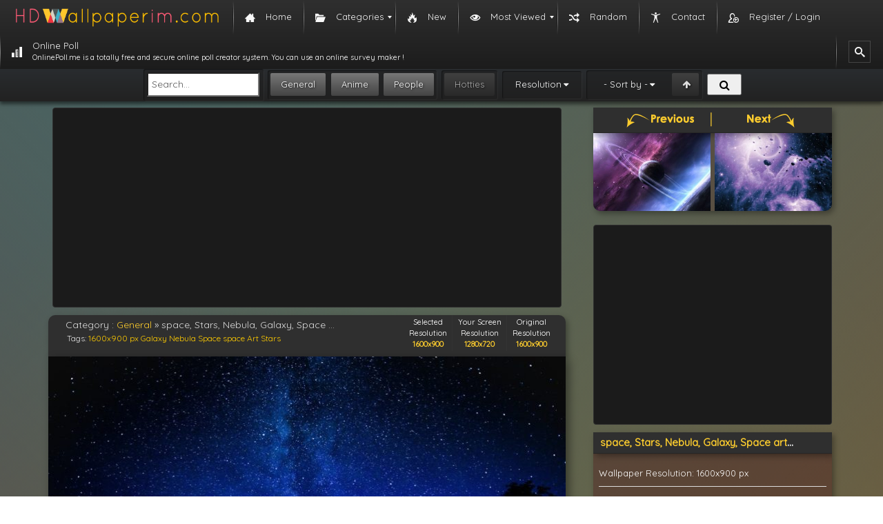

--- FILE ---
content_type: text/html; charset=UTF-8
request_url: https://hdwallpaperim.com/space-stars-nebula-galaxy-space-art-4/
body_size: 11126
content:
<!DOCTYPE html><html lang="en-US"><head itemscope itemtype="https://schema.org/WebPage"><link rel="stylesheet" href="//fonts.googleapis.com/css?family=Quicksand" /><script async src="//pagead2.googlesyndication.com/pagead/js/adsbygoogle.js"></script><script src="https://hdwallpaperim.com/wp-content/cache/min/1/a4946d8eb490e090cd59523cad9c8e52.js" data-minify="1"></script> <meta charset="UTF-8"><meta name="viewport" content="width=device-width, initial-scale=1"><meta name="content-language" content="en-US" /><meta name="language" content="en-US" /><title itemprop="name">space, Stars, Nebula, Galaxy, Space art HD Wallpapers / Desktop and Mobile Images &amp; Photos</title><link rel="pingback" href="/xmlrpc.php"><link rel="shortcut icon" href="/wp-content/themes/hdwallpaperim/images/favicon.ico" type="image/x-icon"/><link href="/wp-content/themes/hdwallpaperim/css/bootstrap.min.css" type="text/css" rel="stylesheet" /><link href="/wp-content/themes/hdwallpaperim/style.css" type="text/css" rel="stylesheet" /><link rel="stylesheet" href="/wp-content/themes/hdwallpaperim/fonts/font-awesome-4.6.3/css/font-awesome.min.css"><meta name="description" content="Download 453269-space, Stars, Nebula, Galaxy, Space_art hd wallpapers. You can download 453269-space, Stars, Nebula, Galaxy, Space_art image high resolution (hd) photo completely"/><link rel="canonical" href="https://hdwallpaperim.com/space-stars-nebula-galaxy-space-art-4/" /><meta property="og:locale" content="en_US" /><meta property="og:type" content="article" /><meta property="og:title" content="space, Stars, Nebula, Galaxy, Space art HD Wallpapers / Desktop and Mobile Images &amp; Photos" /><meta property="og:description" content="Download 453269-space, Stars, Nebula, Galaxy, Space_art hd wallpapers. You can download 453269-space, Stars, Nebula, Galaxy, Space_art image high resolution (hd) photo completely" /><meta property="og:url" content="https://hdwallpaperim.com/space-stars-nebula-galaxy-space-art-4/" /><meta property="og:site_name" content="HD Wallpapers - HdWallpaperim.com" /><meta property="article:tag" content="1600x900 px" /><meta property="article:tag" content="Galaxy" /><meta property="article:tag" content="Nebula" /><meta property="article:tag" content="Space" /><meta property="article:tag" content="space Art" /><meta property="article:tag" content="Stars" /><meta property="article:section" content="General" /><meta property="article:published_time" content="2026-01-15T23:17:02+00:00" /><meta property="og:image" content="https://hdwallpaperim.com/wp-content/uploads/2017/08/22/453269-space-stars-nebula-galaxy-space_art.jpg" /><meta property="og:image:secure_url" content="https://hdwallpaperim.com/wp-content/uploads/2017/08/22/453269-space-stars-nebula-galaxy-space_art.jpg" /><meta property="og:image:width" content="1600" /><meta property="og:image:height" content="900" /><meta name="twitter:card" content="summary" /><meta name="twitter:description" content="Download 453269-space, Stars, Nebula, Galaxy, Space_art hd wallpapers. You can download 453269-space, Stars, Nebula, Galaxy, Space_art image high resolution (hd) photo completely" /><meta name="twitter:title" content="space, Stars, Nebula, Galaxy, Space art HD Wallpapers / Desktop and Mobile Images &amp; Photos" /><meta name="twitter:image" content="https://hdwallpaperim.com/wp-content/uploads/2017/08/22/453269-space-stars-nebula-galaxy-space_art.jpg" /> <script type='application/ld+json'>{"@context":"http:\/\/schema.org","@type":"WebSite","@id":"#website","url":"https:\/\/hdwallpaperim.com\/","name":"HD Wallpapers","potentialAction":{"@type":"SearchAction","target":"https:\/\/hdwallpaperim.com\/?s={search_term_string}","query-input":"required name=search_term_string"}}</script> <link rel='dns-prefetch' href='//s.w.org' /><link rel="alternate" type="application/rss+xml" title="HD Wallpapers - HdWallpaperim.com &raquo; space, Stars, Nebula, Galaxy, Space art Comments Feed" href="https://hdwallpaperim.com/space-stars-nebula-galaxy-space-art-4/feed/" /> <script type="text/javascript">window._wpemojiSettings = {"baseUrl":"https:\/\/s.w.org\/images\/core\/emoji\/11\/72x72\/","ext":".png","svgUrl":"https:\/\/s.w.org\/images\/core\/emoji\/11\/svg\/","svgExt":".svg","source":{"concatemoji":"https:\/\/hdwallpaperim.com\/wp-includes\/js\/wp-emoji-release.min.js?ver=4.9.26"}};
			!function(e,a,t){var n,r,o,i=a.createElement("canvas"),p=i.getContext&&i.getContext("2d");function s(e,t){var a=String.fromCharCode;p.clearRect(0,0,i.width,i.height),p.fillText(a.apply(this,e),0,0);e=i.toDataURL();return p.clearRect(0,0,i.width,i.height),p.fillText(a.apply(this,t),0,0),e===i.toDataURL()}function c(e){var t=a.createElement("script");t.src=e,t.defer=t.type="text/javascript",a.getElementsByTagName("head")[0].appendChild(t)}for(o=Array("flag","emoji"),t.supports={everything:!0,everythingExceptFlag:!0},r=0;r<o.length;r++)t.supports[o[r]]=function(e){if(!p||!p.fillText)return!1;switch(p.textBaseline="top",p.font="600 32px Arial",e){case"flag":return s([55356,56826,55356,56819],[55356,56826,8203,55356,56819])?!1:!s([55356,57332,56128,56423,56128,56418,56128,56421,56128,56430,56128,56423,56128,56447],[55356,57332,8203,56128,56423,8203,56128,56418,8203,56128,56421,8203,56128,56430,8203,56128,56423,8203,56128,56447]);case"emoji":return!s([55358,56760,9792,65039],[55358,56760,8203,9792,65039])}return!1}(o[r]),t.supports.everything=t.supports.everything&&t.supports[o[r]],"flag"!==o[r]&&(t.supports.everythingExceptFlag=t.supports.everythingExceptFlag&&t.supports[o[r]]);t.supports.everythingExceptFlag=t.supports.everythingExceptFlag&&!t.supports.flag,t.DOMReady=!1,t.readyCallback=function(){t.DOMReady=!0},t.supports.everything||(n=function(){t.readyCallback()},a.addEventListener?(a.addEventListener("DOMContentLoaded",n,!1),e.addEventListener("load",n,!1)):(e.attachEvent("onload",n),a.attachEvent("onreadystatechange",function(){"complete"===a.readyState&&t.readyCallback()})),(n=t.source||{}).concatemoji?c(n.concatemoji):n.wpemoji&&n.twemoji&&(c(n.twemoji),c(n.wpemoji)))}(window,document,window._wpemojiSettings);</script> <style type="text/css">img.wp-smiley,img.emoji{display:inline !important;border:none !important;box-shadow:none !important;height:1em !important;width:1em !important;margin:0
.07em !important;vertical-align:-0.1em !important;background:none !important;padding:0
!important}</style><link rel='stylesheet' id='contact-form-7-css'  href='https://hdwallpaperim.com/wp-content/cache/min/1/791661810cfaee30e86a96aaf4b5e6c3.css' type='text/css' media='all' / data-minify="1"><link rel='stylesheet' id='SearchAutocomplete-theme-css'  href='https://hdwallpaperim.com/wp-content/cache/busting/1/wp-content-plugins-search-autocomplete-css-ui-lightness-jquery-ui-1.9.2.custom.min-1.9.2.css' type='text/css' media='all' /><link rel='stylesheet' id='wordpress-popular-posts-css-css'  href='https://hdwallpaperim.com/wp-content/cache/min/1/dc048202503276d58886738949af258c.css' type='text/css' media='all' / data-minify="1"><link rel='stylesheet' id='mm_icomoon-css'  href='https://hdwallpaperim.com/wp-content/cache/min/1/35d41c6db98278a222215779bfd58c80.css' type='text/css' media='all' / data-minify="1"><link rel='stylesheet' id='mmm_mega_main_menu-css'  href='https://hdwallpaperim.com/wp-content/cache/min/1/d76da74fe7d9593429cdbb2a44cc85fd.css' type='text/css' media='all' / data-minify="1"> <script type='text/javascript'>/*  */
var wpp_params = {"sampling_active":"0","sampling_rate":"100","ajax_url":"https:\/\/hdwallpaperim.com\/wp-admin\/admin-ajax.php","action":"update_views_ajax","ID":"2823","token":"b87bbe031d"};
/*  */</script> <link rel='https://api.w.org/' href='https://hdwallpaperim.com/wp-json/' /><link rel="EditURI" type="application/rsd+xml" title="RSD" href="https://hdwallpaperim.com/xmlrpc.php?rsd" /><link rel="wlwmanifest" type="application/wlwmanifest+xml" href="https://hdwallpaperim.com/wp-includes/wlwmanifest.xml" /><meta name="generator" content="WordPress 4.9.26" /><link rel='shortlink' href='https://hdwallpaperim.com/?p=2823' /><link rel="alternate" type="application/json+oembed" href="https://hdwallpaperim.com/wp-json/oembed/1.0/embed?url=https%3A%2F%2Fhdwallpaperim.com%2Fspace-stars-nebula-galaxy-space-art-4%2F" /><link rel="alternate" type="text/xml+oembed" href="https://hdwallpaperim.com/wp-json/oembed/1.0/embed?url=https%3A%2F%2Fhdwallpaperim.com%2Fspace-stars-nebula-galaxy-space-art-4%2F&#038;format=xml" /> <script>(function(i,s,o,g,r,a,m){i['GoogleAnalyticsObject']=r;i[r]=i[r]||function(){
  (i[r].q=i[r].q||[]).push(arguments)},i[r].l=1*new Date();a=s.createElement(o),
  m=s.getElementsByTagName(o)[0];a.async=1;a.src=g;m.parentNode.insertBefore(a,m)
  })(window,document,'script','https://www.google-analytics.com/analytics.js','ga');

  ga('create', 'UA-105103256-1', 'auto');
  ga('send', 'pageview');</script> </head> <!--[if lt IE 9]> <script src="https://html5shiv.googlecode.com/svn/trunk/html5.js"></script> <script src="//cdnjs.cloudflare.com/ajax/libs/respond.js/1.3.0/respond.min.js"></script> <![endif]--><body class="post-template-default single single-post postid-2823 single-format-standard mmm mega_main_menu-2-1-5"><div id="mega_main_menu" class="mega_main_sidebar_menu primary_style-flat icons-left first-lvl-align-left first-lvl-separator-smooth direction-horizontal fullwidth-disable pushing_content-disable mobile_minimized-enable dropdowns_trigger-hover dropdowns_animation-none include-logo include-search no-woo_cart no-buddypress responsive-enable coercive_styles-disable indefinite_location_mode-disable language_direction-ltr version-2-1-5 mega_main mega_main_menu"><div class="menu_holder"><div class="mmm_fullwidth_container"></div><div class="menu_inner"> <span class="nav_logo"> <a class="logo_link" href="https://hdwallpaperim.com" title="HD Wallpapers - HdWallpaperim.com"> <img src="https://hdwallpaperim.com/wp-content/uploads/2017/08/20/hdwallpaperim_logo.png" alt="HD Wallpapers - HdWallpaperim.com" /> </a> <a class="mobile_toggle"> <span class="mobile_button"> Menu &nbsp; <span class="symbol_menu">&equiv;</span> <span class="symbol_cross">&#x2573;</span> </span> </a> </span><ul id="mega_main_menu_ul" class="mega_main_menu_ul"><li id="menu-item-4" class="menu-item menu-item-type-custom menu-item-object-custom menu-item-home menu-item-4 default_dropdown default_style drop_to_right submenu_default_width columns1"> <a href="https://hdwallpaperim.com/" class="item_link  with_icon" tabindex="1"> <i class="im-icon-home-3"></i> <span class="link_content"> <span class="link_text"> Home </span> </span> </a></li><li id="menu-item-29606" class="menu-item menu-item-type-custom menu-item-object-custom menu-item-has-children menu-item-29606 default_dropdown default_style drop_to_right submenu_default_width columns1"> <span class="item_link  with_icon" tabindex="2"> <i class="im-icon-folder-open"></i> <span class="link_content"> <span class="link_text"> Categories </span> </span> </span><ul class="mega_dropdown"><li id="menu-item-29598" class="menu-item menu-item-type-taxonomy menu-item-object-category current-post-ancestor current-menu-parent current-post-parent menu-item-29598 default_dropdown default_style drop_to_right submenu_default_width columns1"> <a href="https://hdwallpaperim.com/general/" class="item_link  with_icon" tabindex="3"> <i class="im-icon-tree-4"></i> <span class="link_content"> <span class="link_text"> General </span> </span> </a></li><li id="menu-item-29601" class="menu-item menu-item-type-taxonomy menu-item-object-category menu-item-29601 default_dropdown default_style drop_to_right submenu_default_width columns1"> <a href="https://hdwallpaperim.com/people/" class="item_link  with_icon" tabindex="4"> <i class="im-icon-users-2"></i> <span class="link_content"> <span class="link_text"> People </span> </span> </a></li><li id="menu-item-29600" class="menu-item menu-item-type-taxonomy menu-item-object-category menu-item-29600 default_dropdown default_style drop_to_right submenu_default_width columns1"> <a href="https://hdwallpaperim.com/anime/" class="item_link  with_icon" tabindex="5"> <i class="im-icon-evil-2"></i> <span class="link_content"> <span class="link_text"> Anime </span> </span> </a></li></ul></li><li id="menu-item-345" class="menu-item menu-item-type-post_type menu-item-object-page menu-item-345 default_dropdown default_style drop_to_right submenu_default_width columns1"> <a href="https://hdwallpaperim.com/new-wallpapers/" class="item_link  with_icon" tabindex="6"> <i class="im-icon-fire"></i> <span class="link_content"> <span class="link_text"> New </span> </span> </a></li><li id="menu-item-358" class="menu-item menu-item-type-post_type menu-item-object-page menu-item-has-children menu-item-358 default_dropdown default_style drop_to_right submenu_default_width columns1"> <a href="https://hdwallpaperim.com/most-viewed-wallpapers/" class="item_link  with_icon" tabindex="7"> <i class="im-icon-eye"></i> <span class="link_content"> <span class="link_text"> Most Viewed </span> </span> </a><ul class="mega_dropdown"><li id="menu-item-361" class="menu-item menu-item-type-post_type menu-item-object-page menu-item-361 default_dropdown default_style drop_to_right submenu_default_width columns1"> <a href="https://hdwallpaperim.com/daily-viewed-wallpapers/" class="item_link  with_icon" tabindex="8"> <i class="im-icon-clock"></i> <span class="link_content"> <span class="link_text"> Daily </span> </span> </a></li><li id="menu-item-360" class="menu-item menu-item-type-post_type menu-item-object-page menu-item-360 default_dropdown default_style drop_to_right submenu_default_width columns1"> <a href="https://hdwallpaperim.com/weekly-viewed-wallpapers/" class="item_link  with_icon" tabindex="9"> <i class="im-icon-calendar"></i> <span class="link_content"> <span class="link_text"> Weekly </span> </span> </a></li><li id="menu-item-359" class="menu-item menu-item-type-post_type menu-item-object-page menu-item-359 default_dropdown default_style drop_to_right submenu_default_width columns1"> <a href="https://hdwallpaperim.com/monthly-most-viewed-wallpapers/" class="item_link  with_icon" tabindex="10"> <i class="im-icon-calendar-5"></i> <span class="link_content"> <span class="link_text"> Monthly </span> </span> </a></li><li id="menu-item-362" class="menu-item menu-item-type-post_type menu-item-object-page menu-item-362 default_dropdown default_style drop_to_right submenu_default_width columns1"> <a href="https://hdwallpaperim.com/most-viewed-wallpapers/" class="item_link  with_icon" tabindex="11"> <i class="im-icon-trophy-star"></i> <span class="link_content"> <span class="link_text"> All Time </span> </span> </a></li></ul></li><li id="menu-item-343" class="menu-item menu-item-type-post_type menu-item-object-page menu-item-343 default_dropdown default_style drop_to_right submenu_default_width columns1"> <a href="https://hdwallpaperim.com/random-wallpapers/" class="item_link  with_icon" tabindex="12"> <i class="im-icon-shuffle"></i> <span class="link_content"> <span class="link_text"> Random </span> </span> </a></li><li id="menu-item-344" class="menu-item menu-item-type-post_type menu-item-object-page menu-item-344 default_dropdown default_style drop_to_right submenu_default_width columns1"> <a href="https://hdwallpaperim.com/contact-us/" class="item_link  with_icon" tabindex="13"> <i class="im-icon-accessibility"></i> <span class="link_content"> <span class="link_text"> Contact </span> </span> </a></li><li id="menu-item-29737" class="menu-item menu-item-type-post_type menu-item-object-page menu-item-29737 default_dropdown default_style drop_to_right submenu_default_width columns1"> <a href="https://hdwallpaperim.com/register-login/" class="item_link  with_icon" tabindex="14"> <i class="im-icon-user-plus-3"></i> <span class="link_content"> <span class="link_text"> Register / Login </span> </span> </a></li><li id="menu-item-510147" class="menu-item menu-item-type-custom menu-item-object-custom menu-item-510147 default_dropdown default_style drop_to_right submenu_default_width columns1"> <a href="https://onlinepoll.me" class="item_link  with_icon" tabindex="15"> <i class="im-icon-bars-3"></i> <span class="link_content"> <span class="link_text"> Online Poll <span class="link_descr">OnlinePoll.me is a totally free and secure online poll creator system. You can use an online survey maker ! </span> </span> </span> </a></li><li class="nav_search_box"><form method="get" id="mega_main_menu_searchform" action="https://hdwallpaperim.com/"> <i class="im-icon-search-3 icosearch"></i> <input type="submit" class="submit" name="submit" id="searchsubmit" value="Search" /> <input type="text" class="field" name="s" id="s" /></form></li></ul></div></div></div><div id="searchbar" ><form id="search" accept-charset="UTF-8" action="https://hdwallpaperim.com/results/" method="GET"><fieldset class="oneline framed"><div> <input type="search" placeholder="Search..." value="" name="ss" id="search-text" class="headsearchinput"></div></fieldset><fieldset class="framed" id="search-category-checks"> <input type="checkbox" value="general" name="general" checked="checked"  id="search-general"> <label for="search-general">General</label> <input type="checkbox"  checked="checked" value="anime" name="anime" id="search-anime"> <label for="search-anime">Anime</label> <input type="checkbox" value="people" name="people"  checked="checked" id="search-people"> <label for="search-people">People</label></fieldset><fieldset class="framed" id="search-purity-checks"> <input type="checkbox" value="sketchy"  name="sketchy" id="search-sketchy"> <label for="search-sketchy" class="purity sketchy">Hotties</label></fieldset><fieldset class="framed" id="search-resolutions"><a class="jsAnchor dropdown-toggle collapsed">Resolution</a><div class="dropdown collapsed"><div> <input type="checkbox" value="1024x768-px" name="resolution[]" class="resolution" id="res-1024x768"> <label for="res-1024x768">1024x768</label> <input type="checkbox" value="1280x800-px" name="resolution[]" class="resolution" id="res-1280x800"> <label for="res-1280x800">1280x800</label> <input type="checkbox" value="1366x768-px" name="resolution[]" class="resolution" id="res-1366x768"> <label for="res-1366x768">1366x768</label> <input type="checkbox" value="1280x960-px" name="resolution[]" class="resolution" id="res-1280x960"> <label for="res-1280x960">1280x960</label> <input type="checkbox" value="1440x900-px" name="resolution[]" class="resolution" id="res-1440x900"> <label for="res-1440x900">1440x900</label> <input type="checkbox" value="1600x900-px" name="resolution[]" class="resolution" id="res-1600x900"> <label for="res-1600x900">1600x900</label> <input type="checkbox" value="1280x1024-px" name="resolution[]" class="resolution" id="res-1280x1024"> <label for="res-1280x1024">1280x1024</label> <input type="checkbox" value="1600x1200-px" name="resolution[]" class="resolution" id="res-1600x1200"> <label for="res-1600x1200">1600x1200</label> <input type="checkbox" value="1680x1050-px" name="resolution[]" class="resolution" id="res-1680x1050"> <label for="res-1680x1050">1680x1050</label> <input type="checkbox" value="1920x1080-px" name="resolution[]" class="resolution" id="res-1920x1080"> <label for="res-1920x1080">1920x1080<small>Full HD</small> </label> <input type="checkbox" value="1920x1200-px" name="resolution[]" class="resolution" id="res-1920x1200"> <label for="res-1920x1200">1920x1200</label> <input type="checkbox" value="2560x1440-px" name="resolution[]" class="resolution" id="res-2560x1440"> <label for="res-2560x1440">2560x1440</label> <input type="checkbox" value="2560x1600-px" name="resolution[]" class="resolution" id="res-2560x1600"> <label for="res-2560x1600">2560x1600</label> <input type="checkbox" value="3840x1080-px" name="resolution[]" class="resolution" id="res-3840x1080"> <label for="res-3840x1080">3840x1080</label> <input type="checkbox" value="5760x1080-px" name="resolution[]" class="resolution" id="res-5760x1080"> <label for="res-5760x1080">5760x1080</label> <input type="checkbox" value="3840x2160-px" name="resolution[]" class="resolution" id="res-3840x2160"> <label for="res-3840x2160">3840x2160<small>4k UHD-1</small> </label> <input type="checkbox" value="5120x2880-px" name="resolution[]" class="resolution" id="res-5120x2880"> <label for="res-5120x2880">5120x2880<small>5k UHD+</small> </label></div></div></fieldset><fieldset class="framed" id="search-sorting"> <input type="checkbox" value="desc" name="order"  id="search-order"> <label for="search-order" original-title="Ascending/Descending"></label> <a class="jsAnchor dropdown-toggle collapsed" id="fav_text" original-title="Sorting">- Sort by -</a><div class="dropdown collapsed"><div> <input type="radio" value="date_added" name="sorting"  id="search-sorting-date"> <label class="sorting-label" for="search-sorting-date">Date Added</label> <input type="radio" value="views" name="sorting"  id="search-sorting-views"> <label class="sorting-label" for="search-sorting-views">Views</label> <input type="radio" value="rating" name="sorting"  id="search-sorting-relevance"> <label class="sorting-label" for="search-sorting-relevance">Rating</label> <input type="radio" value="random" name="sorting"  id="search-sorting-random"> <label class="sorting-label" for="search-sorting-random">Random</label></div></div></fieldset> <button id="search-submit" class="buttonsearchhead"><i class="fa fa-search fa-fw"></i> </button></form></div> <script src="https://apis.google.com/js/platform.js" async defer>{
        lang: 'tr'
    }</script> <script type="text/javascript">function hideshow(which) {
		
		
		var resize = "resize";
		var customize = "customize";
		var share = "share";
		var info = "info";
		var ids = [resize,customize,share,info];
		
		if (ids.indexOf(which) > -1)
		{
			
		    for (var i in ids)
		    {
				if (ids[i] == which){
					document.getElementById(ids[i]).style.display = "block";
					
				}
				else{
					document.getElementById(ids[i]).style.display = "none";
				}
		    }	
		}
		
		
		/*
        if (!document.getElementById)
            return
        if (which.style.display == "block")
            which.style.display = "none"
        else
            which.style.display = "block"
		*/
    }
    var set = {
        url : {site : 'https://hdwallpaperim.com/'
        }
    };
    
    var page_wall_data = {
            id		: "2822",
            imgm	: 'https://hdwallpaperim.com/wp-content/uploads/2017/08/22/453269-space-stars-nebula-galaxy-space_art.jpg',
            width 	: "1600",
            height 	: "900",
            name	: 'space',
			path_url: 'https://hdwallpaperim.com/wp-content/uploads/2017/08/22/453269-space-stars-nebula-galaxy-space_art.jpg'
    };
    
	var r = 1600;
	var l = 900;
    /*	
    screen = {
		width 	: "1600",
        height 	: "900"
	}*/</script> <div class="container" ><div class="row" ><div class="col-lg-8 nopadding"><div class="c_wrapper"><div class="banner_responsive_wrapper rbanner_wall1"><ins class="adsbygoogle"
style="display:block"
data-ad-client="ca-pub-7804114244475519"
data-ad-slot="7481875262"
data-ad-format="auto"></ins> <script>(adsbygoogle = window.adsbygoogle || []).push({});</script> </div></div><div id="wall_header"><div class="col-md-8"><div id="wall_hleft"><div id="wall_title"> Category : <span id="breadcrumbs"><span xmlns:v="http://rdf.data-vocabulary.org/#"><span typeof="v:Breadcrumb"><a href="https://hdwallpaperim.com/general/" rel="v:url" property="v:title">General</a> » <span class="breadcrumb_last">space, Stars, Nebula, Galaxy, Space art</span></span></span></span></div><div id="wall_desc"> Tags: <a href="https://hdwallpaperim.com/wallpapers/1600x900-px/" title="1600x900 px Wallpapers">1600x900 px</a> <a href="https://hdwallpaperim.com/wallpapers/galaxy/" title="Galaxy Wallpapers">Galaxy</a> <a href="https://hdwallpaperim.com/wallpapers/nebula/" title="Nebula Wallpapers">Nebula</a> <a href="https://hdwallpaperim.com/wallpapers/space/" title="Space Wallpapers">Space</a> <a href="https://hdwallpaperim.com/wallpapers/space-art/" title="space Art Wallpapers">space Art</a> <a href="https://hdwallpaperim.com/wallpapers/stars/" title="Stars Wallpapers">Stars</a></div></div></div><div class="col-md-4 text-center" style="font-size: 11px;color: white;"><div id="wallpaper_size_boxes"><table><tbody><tr><td class="value">Selected Resolution<div id="wallpaper_size_boxes_selected"></div></td><td class="value">Your Screen Resolution<div id="wallpaper_size_boxes_screen"></div></td><td class="value">Original Resolution<div id="wallpaper_size_boxes_original">1600x900</div></td></tr></tbody></table></div></div></div><div id="wall_wrp"><div id="main5_wrap"><div id="main5"><div id="wallpaper_content"><div id="wallpaper_wrap"><div id="wallpreview"><div id="wall_prev" onclick="location.href = 'https://hdwallpaperim.com/space-stars-nebula-galaxy-space-art-3/';"> <a href="https://hdwallpaperim.com/space-stars-nebula-galaxy-space-art-3/" rel="prev"><div class="icon"></div></a></div><div id="wall_next" onclick="location.href = 'https://hdwallpaperim.com/space-stars-nebula-galaxy-space-art-5/';"> <a href="https://hdwallpaperim.com/space-stars-nebula-galaxy-space-art-5/" rel="next"><div class="icon"></div></a></div><div id="canvas1_wrap_wrap"><div id="canvas1_wrap"> <img id="canvas1_midi_img" src="https://hdwallpaperim.com/wp-content/uploads/2017/08/22/453269-space-stars-nebula-galaxy-space_art-748x421.jpg" width="1600" height="900" title="space, Stars, Nebula, Galaxy, Space art hd wallpaper" alt="space, Stars, Nebula, Galaxy, Space art HD Wallpaper Desktop Background"/> <canvas id="canvas1"></canvas><div class="parts center"><div id="canvas1_center_size_box"></div></div><div class="parts left"></div><div class="parts right"></div><div class="parts top"><div class="text1"></div></div><div class="parts bottom"><div class="text1"></div></div></div></div></div><div style="clear:both;"></div></div></div></div></div></div><div id="wall_bottom"><div id="wall_bright"></div><div id="wall_bleft"> <br> <a id="download1" class="btn btn-default" title="Download space, Stars, Nebula, Galaxy, Space art Wallpaper" rel="nofollow"> <span class="im-icon-download-2"></span> Download</a> <img id="download1_loader" src="https://hdwallpaperim.com//it.gif" alt="loading"/> <a class="btn btn-default prvbtn im-icon-eye-2" href="/preview/?wallpaper=space-stars-nebula-galaxy-space-art-4" target="_blank" style="color: black;"> Preview</a> <a class="btn btn-default rszbtn im-icon-fullscreen" href="javascript:hideshow('resize')" title="Resize" style="color: black;"> Resize</a> <a class="btn btn-default csmzbtn im-icon-paint-format" href="javascript:hideshow('customize')" title="Customize" style="color: black;"> Customize</a> <a class="btn btn-default shrbtn im-icon-share-2" href="javascript:hideshow('share')" title="Share" style="color: black;"> Share</a> <a class="btn btn-default infbtn im-icon-info" href="javascript:hideshow('info')" title="Share" style="color: black;"> Info</a></div></div><div id="share" style="display: none;"><div class="c_wrapper"><div class="wrp_dark"><div class="header"><div class="title text-center">Share Wallpaper</div></div></div></div></div><div id="customize" style="display: none;"><div class="c_wrapper"><div class="wrp_dark"><div class="header"><div class="title" style="color: #fccc2e;">Customize Wallpaper :)</div></div><div id="generate_wrap"><div id="color_sliders"><div class="line" id="color_slider_line_r"><table><tr><td class="title"><div class="color" title="red"></div></td><td><input class="slider" type="range" value="0" min="-200" max="100" step="1"/></td><td class="value">0</td></tr></table></div><div class="line" id="color_slider_line_g"><table><tr><td class="title"><div class="color" title="green"></div></td><td><input class="slider" type="range" value="0" min="-200" max="100" step="1"/></td><td class="value">0</td></tr></table></div><div class="line" id="color_slider_line_b"><table><tr><td class="title"><div class="color" title="blue"></div></td><td><input class="slider" type="range" value="0" min="-200" max="100" step="1"/></td><td class="value">0</td></tr></table></div><div class="line" id="color_slider_line_bright"><table><tr><td class="title"> <img class="icon" src="/static/img/wallpaper/brightness.png" alt="brightness" title="brightness"/></td><td><input class="slider" type="range" value="0" min="-150" max="150" step="1"/></td><td class="value">0</td></tr></table></div><div class="line" id="color_slider_line_contrast"><table><tr><td class="title"> <img class="icon" src="/static/img/wallpaper/contrast.png" alt="contrast" title="contrast"/></td><td><input class="slider" type="range" value="0" min="-100" max="100" step="1"/></td><td class="value">0</td></tr></table></div></div><div id="generate_buttons1"><div id="can1_flip_h" class="button24"> <img src="/static/img/wallpaper/flip_horizontal.png" alt="horizontal flip" title="horizontal flip"/></div><div id="can1_flip_v" class="button24"> <img src="/static/img/wallpaper/flip_vertical.png" alt="vertical flip" title="vertical flip"/></div><div id="can1_bw" class="button24"> <img src="/static/img/wallpaper/black_white.png" alt="black &amp; white" title="black &amp; white"/></div><div id="can1_negate" class="button24"> <img src="/static/img/wallpaper/negate.png" alt="negative color" title="negative"/></div><div id="can1_color_reset" class="button24"> <img src="/static/img/wallpaper/reset.png" alt="reset wallpaper" title="reset"/></div></div></div></div></div></div><div id="resize" style="display: none;"><div class="c_wrapper"><div class="wrp_dark"><div class="header"><div class="title text-center">Download Wallpaper / Select Resolution</div></div><div id="sizeswrap1"><table class="table1"><tr><td class="explain"> 4:3<br/><img src="https://hdwallpaperim.com//static/img/wallpaper/screen_icon/4x3.png" alt="4x3 resolution wallpaper"/></td><td class="list" id="sizegroup_4x3"></td></tr><tr><td class="explain"> Standart 5:4<br/><img src="https://hdwallpaperim.com//static/img/wallpaper/screen_icon/5x4.png" alt="5x4 resolution wallpaper"/></td><td class="list" id="sizegroup_5x4"></td></tr><tr><td class="explain"> Wide 8:5<br/><img src="https://hdwallpaperim.com//static/img/wallpaper/screen_icon/8x5.png" alt="8x5 resolution wallpaper"/></td><td class="list" id="sizegroup_8x5"></td></tr><tr><td class="explain"> Wide 5:3<br/><img src="https://hdwallpaperim.com//static/img/wallpaper/screen_icon/5x3.png" alt="5x3 resolution wallpaper"/></td><td class="list" id="sizegroup_5x3"></td></tr><tr><td class="explain"> 16:9<br/><img src="https://hdwallpaperim.com//static/img/wallpaper/screen_icon/16x9.png" alt="16x9 resolution wallpaper"/></td><td class="list" id="sizegroup_16x9"></td></tr><tr><td class="explain"> 3:2<br/><img src="https://hdwallpaperim.com//static/img/wallpaper/screen_icon/3x2.png" alt="3x2 resolution wallpaper"/></td><td class="list" id="sizegroup_3x2"></td></tr><tr><td class="explain"> 3:4<br/><img src="https://hdwallpaperim.com//static/img/wallpaper/screen_icon/3x4.png" alt="3x4 resolution wallpaper"/></td><td class="list" id="sizegroup_3x4"></td></tr><tr><td class="explain"> 4:5<br/><img src="https://hdwallpaperim.com//static/img/wallpaper/screen_icon/4x5.png" alt="4x5 resolution wallpaper"/></td><td class="list" id="sizegroup_4x5"></td></tr><tr><td class="explain"> 3:5<br/><img src="https://hdwallpaperim.com//static/img/wallpaper/screen_icon/3x5.png" alt="3x5 resolution wallpaper"/></td><td class="list" id="sizegroup_3x5"></td></tr><tr><td class="explain"> 2:3<br/><img src="https://hdwallpaperim.com//static/img/wallpaper/screen_icon/2x3.png" alt="3x5 resolution wallpaper"/></td><td class="list" id="sizegroup_2x3"></td></tr><tr><td class="explain"> 1:1<br/><img src="https://hdwallpaperim.com//static/img/wallpaper/screen_icon/1x1.png" alt="1x1 resolution wallpaper"/></td><td class="list" id="sizegroup_1x1"></td></tr><tr><td class="explain"> 4:3 (2screen(8:3))<br/><img src="https://hdwallpaperim.com//static/img/wallpaper/screen_icon/8x3.png" alt="8x3 resolution wallpaper"/></td><td class="list" id="sizegroup_8x3"></td></tr><tr><td class="explain"> 5:4 (2screen(5:2))<br/><img src="https://hdwallpaperim.com//static/img/wallpaper/screen_icon/5x2.png" alt="5x2 resolution wallpaper"/></td><td class="list" id="sizegroup_5x2"></td></tr><tr><td class="explain"> 16:10 (2screen(16:5))<br/><img src="https://hdwallpaperim.com//static/img/wallpaper/screen_icon/16x5.png" alt="16x5 resolution wallpaper"/></td><td class="list" id="sizegroup_16x5"></td></tr><tr><td class="explain"> 5:3 (2screen(10:3))<br/><img src="https://hdwallpaperim.com//static/img/wallpaper/screen_icon/10x3.png" alt="10x3 resolution wallpaper"/></td><td class="list" id="sizegroup_10x3"></td></tr><tr><td class="explain"> 16:9 (2screen(32:9))<br/><img src="https://hdwallpaperim.com//static/img/wallpaper/screen_icon/32x9.png" alt="32x9 resolution wallpaper"/></td><td class="list" id="sizegroup_32x9"></td></tr></table></div></div></div></div><div id="info" style="display: none;"><div class="wrp_dark aciklama" style="margin-bottom: 10px;min-height: 112px;"><div class="well"><div style="text-align: left;"><p><b><a href="https://hdwallpaperim.com/space-stars-nebula-galaxy-space-art-4/" title="space, Stars, Nebula, Galaxy, Space art HD Wallpaper">space, Stars, Nebula, Galaxy, Space art HD Wallpaper</a></b> is in posted <a href="https://hdwallpaperim.com/general/" rel="category tag">General</a> category and the its resolution is 1600x900 px., This wallpaper This wallpaper has been visited 15 times to this day and uploaded this wallpaper on our website at <span class="posted-on">Posted on <time class="entry-date published" datetime="2026-01-15T23:17:02+00:00">January 15, 2026</time></span>. <br><br>You can download this image easily and for free. Also, you can make changes to your wallpapers, edit for your custom needs and resize them. You can download your wallpaper by clicking on the download button under the background image.</p><p></p><p>Download 453269-space, Stars, Nebula, Galaxy, Space_art hd wallpapers. You can download 453269-space, Stars, Nebula, Galaxy, Space_art image high resolution (hd) photo completely free.</p></div></div></div></div><div class="c_wrapper mobiledisable" style="margin-top: 10px;"><div class="banner_responsive_wrapper rbanner_wall2"><ins class="adsbygoogle"
style="display:block"
data-ad-client="ca-pub-7804114244475519"
data-ad-slot="7481875262"
data-ad-format="auto"></ins> <script>(adsbygoogle = window.adsbygoogle || []).push({});</script> </div></div></div><div class="col-lg-4 nopadding text-center"><div id="wall_rwrp"><div class="wrp_dark"><div class="header"><div id="nextprev"></div></div><div><div class="prevthmb"><a href="https://hdwallpaperim.com/space-stars-nebula-galaxy-space-art-3/" rel="prev"><img src="https://hdwallpaperim.com/wp-content/uploads/2017/08/22/453268-space-stars-nebula-galaxy-space_art-300x200.jpg" class="yannext" height="113" width="170" title="space, Stars, Nebula, Galaxy, Space art" alt="space, Stars, Nebula, Galaxy, Space art""></a></div><div class="nextthmb"> <a href="https://hdwallpaperim.com/space-stars-nebula-galaxy-space-art-5/" rel="next"><img src="https://hdwallpaperim.com/wp-content/uploads/2017/08/22/453271-space-stars-nebula-galaxy-space_art-300x200.jpg" class="yannext" height="113" width="170" title="space, Stars, Nebula, Galaxy, Space art" alt="space, Stars, Nebula, Galaxy, Space art""></a></div></div></div><div class="c_wrapper"><div class="banner_responsive_wrapper rbanner_wall1"><ins class="adsbygoogle"
style="display:inline-block;width:336px;height:280px"
data-ad-client="ca-pub-7804114244475519"
data-ad-slot="1574942461"></ins> <script>(adsbygoogle = window.adsbygoogle || []).push({});</script> </div></div><div class="wrp_dark"><div class="header"><div class="title" style="max-width: 300px"><a href="" title="space, Stars, Nebula, Galaxy, Space art HD Wallpapers Free Desktop Background Image" target="_blank">space, Stars, Nebula, Galaxy, Space art Wallpaper HD</a></div></div><div class="well" style="padding: 19px 8px 0px 8px;"><ul><li class="solid">Wallpaper Resolution:
1600x900 px</li><li class="solid"> Views :
15</li><li class="solid">Category : <a href="https://hdwallpaperim.com/general/" rel="category tag">General</a></li><li class="solid">Posted on: <a href="https://hdwallpaperim.com/2026/01/15/" target="blank_" rel="bookmark">January 15, 2026</a></li><li class="solid">Tags : <a href="https://hdwallpaperim.com/wallpapers/1600x900-px/" title="1600x900 px Wallpapers">1600x900 px</a> <a href="https://hdwallpaperim.com/wallpapers/galaxy/" title="Galaxy Wallpapers">Galaxy</a> <a href="https://hdwallpaperim.com/wallpapers/nebula/" title="Nebula Wallpapers">Nebula</a> <a href="https://hdwallpaperim.com/wallpapers/space/" title="Space Wallpapers">Space</a> <a href="https://hdwallpaperim.com/wallpapers/space-art/" title="space Art Wallpapers">space Art</a> <a href="https://hdwallpaperim.com/wallpapers/stars/" title="Stars Wallpapers">Stars</a></li><div class="arrow"></div></ul></div></div></div></div></div></div><div class="container-fluid"><div class="row"><div class="col-md-12 text-center" ><h1>Similar Wallpapers</h1><div class="single-top"></div><div class="thumb"><div class="wrap1"><div itemscope itemtype="http://schema.org/ImageGallery" class="wrap2"><a href="https://hdwallpaperim.com/space-nebula-9/" target="_blank" itemprop="url"><img src="https://hdwallpaperim.com/wp-content/uploads/2017/08/22/358477-space-nebula-300x200.jpg" onload="this.style.opacity = '1'" alt="space, Nebula" title="space, Nebula Wallpaper" itemprop="thumbnailUrl" width="300" height="200"> </a></div></div></div><div class="thumb"><div class="wrap1"><div itemscope itemtype="http://schema.org/ImageGallery" class="wrap2"><a href="https://hdwallpaperim.com/space-nebula-5/" target="_blank" itemprop="url"><img src="https://hdwallpaperim.com/wp-content/uploads/2017/08/22/334675-space-nebula-300x200.jpg" onload="this.style.opacity = '1'" alt="space, Nebula" title="space, Nebula Wallpaper" itemprop="thumbnailUrl" width="300" height="200"> </a></div></div></div><div class="thumb"><div class="wrap1"><div itemscope itemtype="http://schema.org/ImageGallery" class="wrap2"><a href="https://hdwallpaperim.com/flash-space-stars-galaxy-flares-space-art/" target="_blank" itemprop="url"><img src="https://hdwallpaperim.com/wp-content/uploads/2017/08/107903-Flash-space-stars-galaxy-flares-space_art-300x200.jpg" onload="this.style.opacity = '1'" alt="Flash, Space, Stars, Galaxy, Flares, Space Art" title="Flash, Space, Stars, Galaxy, Flares, Space Art Wallpaper" itemprop="thumbnailUrl" width="300" height="200"> </a></div></div></div><div class="thumb"><div class="wrap1"><div itemscope itemtype="http://schema.org/ImageGallery" class="wrap2"><a href="https://hdwallpaperim.com/stars-space-planet-galaxy-snow/" target="_blank" itemprop="url"><img src="https://hdwallpaperim.com/wp-content/uploads/2017/08/22/453858-stars-space-planet-galaxy-snow-300x200.jpg" onload="this.style.opacity = '1'" alt="stars, Space, Planet, Galaxy, Snow" title="stars, Space, Planet, Galaxy, Snow Wallpaper" itemprop="thumbnailUrl" width="300" height="200"> </a></div></div></div><div class="thumb"><div class="wrap1"><div itemscope itemtype="http://schema.org/ImageGallery" class="wrap2"><a href="https://hdwallpaperim.com/nebula-space-2/" target="_blank" itemprop="url"><img src="https://hdwallpaperim.com/wp-content/uploads/2017/08/22/178591-nebula-space-300x200.jpg" onload="this.style.opacity = '1'" alt="nebula, Space" title="nebula, Space Wallpaper" itemprop="thumbnailUrl" width="300" height="200"> </a></div></div></div><div class="thumb"><div class="wrap1"><div itemscope itemtype="http://schema.org/ImageGallery" class="wrap2"><a href="https://hdwallpaperim.com/galaxy-space-digital-art-space-art/" target="_blank" itemprop="url"><img src="https://hdwallpaperim.com/wp-content/uploads/2017/08/22/454493-galaxy-space-digital_art-space_art-300x200.jpg" onload="this.style.opacity = '1'" alt="galaxy, Space, Digital art, Space art" title="galaxy, Space, Digital art, Space art Wallpaper" itemprop="thumbnailUrl" width="300" height="200"> </a></div></div></div><div class="thumb"><div class="wrap1"><div itemscope itemtype="http://schema.org/ImageGallery" class="wrap2"><a href="https://hdwallpaperim.com/galaxy-universe-gods/" target="_blank" itemprop="url"><img src="https://hdwallpaperim.com/wp-content/uploads/2017/08/22/378512-galaxy-universe-gods-300x200.jpg" onload="this.style.opacity = '1'" alt="galaxy, Universe, Gods" title="galaxy, Universe, Gods Wallpaper" itemprop="thumbnailUrl" width="300" height="200"> </a></div></div></div><div class="thumb"><div class="wrap1"><div itemscope itemtype="http://schema.org/ImageGallery" class="wrap2"><a href="https://hdwallpaperim.com/space-galaxy-4/" target="_blank" itemprop="url"><img src="https://hdwallpaperim.com/wp-content/uploads/2017/08/22/351960-space-galaxy-300x200.jpg" onload="this.style.opacity = '1'" alt="space, Galaxy" title="space, Galaxy Wallpaper" itemprop="thumbnailUrl" width="300" height="200"> </a></div></div></div><div class="thumb"><div class="wrap1"><div itemscope itemtype="http://schema.org/ImageGallery" class="wrap2"><a href="https://hdwallpaperim.com/stars-space-galaxy-clouds-atmosphere-planet/" target="_blank" itemprop="url"><img src="https://hdwallpaperim.com/wp-content/uploads/2017/08/25/454227-stars-space-galaxy-clouds-atmosphere-planet-300x200.jpg" onload="this.style.opacity = '1'" alt="stars, Space, Galaxy, Clouds, Atmosphere, Planet" title="stars, Space, Galaxy, Clouds, Atmosphere, Planet Wallpaper" itemprop="thumbnailUrl" width="300" height="200"> </a></div></div></div><div class="thumb"><div class="wrap1"><div itemscope itemtype="http://schema.org/ImageGallery" class="wrap2"><a href="https://hdwallpaperim.com/space-triangle-galaxy-backgound-digital-art/" target="_blank" itemprop="url"><img src="https://hdwallpaperim.com/wp-content/uploads/2017/08/23/471290-space-triangle-galaxy-backgound-digital_art-300x200.jpg" onload="this.style.opacity = '1'" alt="space, Triangle, Galaxy, Backgound, Digital art" title="space, Triangle, Galaxy, Backgound, Digital art Wallpaper" itemprop="thumbnailUrl" width="300" height="200"> </a></div></div></div><div class="thumb"><div class="wrap1"><div itemscope itemtype="http://schema.org/ImageGallery" class="wrap2"><a href="https://hdwallpaperim.com/space-engine-space-universe-galaxy-stars-nebula/" target="_blank" itemprop="url"><img src="https://hdwallpaperim.com/wp-content/uploads/2017/08/22/379809-Space_Engine-space-universe-galaxy-stars-nebula-300x200.jpg" onload="this.style.opacity = '1'" alt="Space Engine, Space, Universe, Galaxy, Stars, Nebula" title="Space Engine, Space, Universe, Galaxy, Stars, Nebula Wallpaper" itemprop="thumbnailUrl" width="300" height="200"> </a></div></div></div><div class="thumb"><div class="wrap1"><div itemscope itemtype="http://schema.org/ImageGallery" class="wrap2"><a href="https://hdwallpaperim.com/space-triangle-galaxy-backgound-digital-art-2/" target="_blank" itemprop="url"><img src="https://hdwallpaperim.com/wp-content/uploads/2017/08/23/471470-space-triangle-galaxy-backgound-digital_art-300x200.jpg" onload="this.style.opacity = '1'" alt="space, Triangle, Galaxy, Backgound, Digital art" title="space, Triangle, Galaxy, Backgound, Digital art Wallpaper" itemprop="thumbnailUrl" width="300" height="200"> </a></div></div></div><div class="thumb"><div class="wrap1"><div itemscope itemtype="http://schema.org/ImageGallery" class="wrap2"><a href="https://hdwallpaperim.com/astronaut-space-galaxy-earth-clouds-mountains-photo-manipulation-science-fiction/" target="_blank" itemprop="url"><img src="https://hdwallpaperim.com/wp-content/uploads/2017/08/23/473553-astronaut-space-galaxy-Earth-clouds-mountains-photo_manipulation-science_fiction-300x200.jpg" onload="this.style.opacity = '1'" alt="astronaut, Space, Galaxy, Earth, Clouds, Mountains, Photo manipulation, Science fiction" title="astronaut, Space, Galaxy, Earth, Clouds, Mountains, Photo manipulation, Science fiction Wallpaper" itemprop="thumbnailUrl" width="300" height="200"> </a></div></div></div><div class="thumb"><div class="wrap1"><div itemscope itemtype="http://schema.org/ImageGallery" class="wrap2"><a href="https://hdwallpaperim.com/space-stars-nebula-space-art-space-clouds/" target="_blank" itemprop="url"><img src="https://hdwallpaperim.com/wp-content/uploads/2017/08/22/413920-space-stars-nebula-space_art-space_clouds-300x200.jpg" onload="this.style.opacity = '1'" alt="space, Stars, Nebula, Space art, Space clouds" title="space, Stars, Nebula, Space art, Space clouds Wallpaper" itemprop="thumbnailUrl" width="300" height="200"> </a></div></div></div><div class="thumb"><div class="wrap1"><div itemscope itemtype="http://schema.org/ImageGallery" class="wrap2"><a href="https://hdwallpaperim.com/space-space-art-stars-planet-nebula-galaxy-13/" target="_blank" itemprop="url"><img src="https://hdwallpaperim.com/wp-content/uploads/2017/08/22/453066-space-space_art-stars-planet-nebula-galaxy-300x200.jpg" onload="this.style.opacity = '1'" alt="space, Space art, Stars, Planet, Nebula, Galaxy" title="space, Space art, Stars, Planet, Nebula, Galaxy Wallpaper" itemprop="thumbnailUrl" width="300" height="200"> </a></div></div></div> <br /></div></div></div><footer id="footer"><div class="container"><div class="row"><div class="footer-ribon"> <span>we're awesome!</span></div><div class="col-md-12 text-center"><h2>Popular Tags</h2><ul><li><a href="https://hdwallpaperim.com/wallpapers/1440x900-px/" class="tag-cloud-link tag-link-111 tag-link-position-1" style="font-size: 11.031578947368pt;" aria-label="1440x900 px (329 items)">1440x900 px</a> <a href="https://hdwallpaperim.com/wallpapers/1600x900-px/" class="tag-cloud-link tag-link-145 tag-link-position-2" style="font-size: 11pt;" aria-label="1600x900 px (322 items)">1600x900 px</a> <a href="https://hdwallpaperim.com/wallpapers/actress/" class="tag-cloud-link tag-link-1138 tag-link-position-3" style="font-size: 11pt;" aria-label="Actress (321 items)">Actress</a> <a href="https://hdwallpaperim.com/wallpapers/anime/" class="tag-cloud-link tag-link-259 tag-link-position-4" style="font-size: 13.084210526316pt;" aria-label="Anime (1,484 items)">Anime</a> <a href="https://hdwallpaperim.com/wallpapers/anime-girls/" class="tag-cloud-link tag-link-262 tag-link-position-5" style="font-size: 12.926315789474pt;" aria-label="Anime girls (1,330 items)">Anime girls</a> <a href="https://hdwallpaperim.com/wallpapers/artwork/" class="tag-cloud-link tag-link-64 tag-link-position-6" style="font-size: 11.031578947368pt;" aria-label="Artwork (330 items)">Artwork</a> <a href="https://hdwallpaperim.com/wallpapers/blonde/" class="tag-cloud-link tag-link-1084 tag-link-position-7" style="font-size: 12.042105263158pt;" aria-label="blonde (685 items)">blonde</a> <a href="https://hdwallpaperim.com/wallpapers/blue-eyes/" class="tag-cloud-link tag-link-1147 tag-link-position-8" style="font-size: 11.410526315789pt;" aria-label="Blue eyes (433 items)">Blue eyes</a> <a href="https://hdwallpaperim.com/wallpapers/brunette/" class="tag-cloud-link tag-link-1116 tag-link-position-9" style="font-size: 12.484210526316pt;" aria-label="Brunette (965 items)">Brunette</a> <a href="https://hdwallpaperim.com/wallpapers/city/" class="tag-cloud-link tag-link-397 tag-link-position-10" style="font-size: 11.378947368421pt;" aria-label="City (429 items)">City</a> <a href="https://hdwallpaperim.com/wallpapers/cityscape/" class="tag-cloud-link tag-link-208 tag-link-position-11" style="font-size: 11.789473684211pt;" aria-label="Cityscape (573 items)">Cityscape</a> <a href="https://hdwallpaperim.com/wallpapers/digital-art/" class="tag-cloud-link tag-link-162 tag-link-position-12" style="font-size: 11.063157894737pt;" aria-label="Digital Art (341 items)">Digital Art</a> <a href="https://hdwallpaperim.com/wallpapers/face/" class="tag-cloud-link tag-link-858 tag-link-position-13" style="font-size: 11.631578947368pt;" aria-label="Face (515 items)">Face</a> <a href="https://hdwallpaperim.com/wallpapers/landscape/" class="tag-cloud-link tag-link-326 tag-link-position-14" style="font-size: 11.663157894737pt;" aria-label="Landscape (522 items)">Landscape</a> <a href="https://hdwallpaperim.com/wallpapers/long-hair/" class="tag-cloud-link tag-link-1121 tag-link-position-15" style="font-size: 12.010526315789pt;" aria-label="Long hair (675 items)">Long hair</a> <a href="https://hdwallpaperim.com/wallpapers/minimalism/" class="tag-cloud-link tag-link-230 tag-link-position-16" style="font-size: 12.452631578947pt;" aria-label="minimalism (934 items)">minimalism</a> <a href="https://hdwallpaperim.com/wallpapers/model/" class="tag-cloud-link tag-link-1123 tag-link-position-17" style="font-size: 12.642105263158pt;" aria-label="Model (1,077 items)">Model</a> <a href="https://hdwallpaperim.com/wallpapers/monochrome/" class="tag-cloud-link tag-link-521 tag-link-position-18" style="font-size: 11.031578947368pt;" aria-label="Monochrome (327 items)">Monochrome</a> <a href="https://hdwallpaperim.com/wallpapers/nature/" class="tag-cloud-link tag-link-281 tag-link-position-19" style="font-size: 12.263157894737pt;" aria-label="nature (819 items)">nature</a> <a href="https://hdwallpaperim.com/wallpapers/night/" class="tag-cloud-link tag-link-187 tag-link-position-20" style="font-size: 11.094736842105pt;" aria-label="Night (346 items)">Night</a> <a href="https://hdwallpaperim.com/wallpapers/redhead/" class="tag-cloud-link tag-link-825 tag-link-position-21" style="font-size: 11pt;" aria-label="Redhead (320 items)">Redhead</a> <a href="https://hdwallpaperim.com/wallpapers/simple-background/" class="tag-cloud-link tag-link-143 tag-link-position-22" style="font-size: 11.157894736842pt;" aria-label="simple Background (359 items)">simple Background</a> <a href="https://hdwallpaperim.com/wallpapers/snow/" class="tag-cloud-link tag-link-817 tag-link-position-23" style="font-size: 11.252631578947pt;" aria-label="Snow (391 items)">Snow</a> <a href="https://hdwallpaperim.com/wallpapers/space/" class="tag-cloud-link tag-link-42 tag-link-position-24" style="font-size: 12.8pt;" aria-label="Space (1,214 items)">Space</a> <a href="https://hdwallpaperim.com/wallpapers/stars/" class="tag-cloud-link tag-link-83 tag-link-position-25" style="font-size: 11.252631578947pt;" aria-label="Stars (387 items)">Stars</a> <a href="https://hdwallpaperim.com/wallpapers/trees/" class="tag-cloud-link tag-link-308 tag-link-position-26" style="font-size: 11.694736842105pt;" aria-label="Trees (535 items)">Trees</a> <a href="https://hdwallpaperim.com/wallpapers/video-games/" class="tag-cloud-link tag-link-260 tag-link-position-27" style="font-size: 11.568421052632pt;" aria-label="Video games (490 items)">Video games</a> <a href="https://hdwallpaperim.com/wallpapers/water/" class="tag-cloud-link tag-link-323 tag-link-position-28" style="font-size: 11.347368421053pt;" aria-label="Water (420 items)">Water</a> <a href="https://hdwallpaperim.com/wallpapers/women/" class="tag-cloud-link tag-link-256 tag-link-position-29" style="font-size: 14pt;" aria-label="women (2,880 items)">women</a> <a href="https://hdwallpaperim.com/wallpapers/women-outdoors/" class="tag-cloud-link tag-link-1124 tag-link-position-30" style="font-size: 11.378947368421pt;" aria-label="Women outdoors (425 items)">Women outdoors</a></li></ul></div></div></div><div class="single-top"></div><div id="footeralt"><div class="text_wrp"><div class="column"><div class="title">Social</div> <a  title="Facebook Page">Facebook page</a> <a  title="Twitter Profile">Twitter profile</a> <a  href="https://plus.google.com/" target="_blank" title="Google+ Page" >Google+ page</a></div><div class="column"><div class="title">Info</div> <a href="/about/" target="_blank" title="About">About</a> <a href="https://onlinepoll.me/" title="Online Poll">Online Poll</a> <a href="/contact-us" title="Contact us">Contact us</a> <a href="/" title="HD Wallpapers">HD Wallpapers</a></div><div class="column"><div class="title">Policies</div> <a href="/copyright-policy" title="Term Of Service">Copyright Policy</a> <a href="/terms-of-service" title="Privacy Policy">Terms of Service</a> <a href="/privacy-policy" title="Rules">Privacy Policy</a> <a href="/disclaimer" title="Privacy Policy">Disclaimer</a></div><div class="box_wrp"><div class="box_tablewrp"><div class="box_cellwrp"><div class="box"><b><a href="">hdwallpaperim.com</a></b> - 2016/2017 © - Beautify your desktop! Every wallpaper is copyrighted by its respective owner. Did you find a violation? Don't forget to <a href="/contact-us" title="Contact us">Contact</a>, we'll remove it as soon as possible.</div></div></div></div></div></div> </footer> <script type="text/javascript">jQuery('.dropdown-toggle').click(function(){

	if(jQuery(this).next().hasClass('collapsed')){

		jQuery(this).next().removeClass('collapsed');

		jQuery(this).next().addClass('expended');

	}else if(jQuery(this).next().hasClass('expended')){

		jQuery(this).next().removeClass('expended');

		jQuery(this).next().addClass('collapsed');

	}

});

jQuery('.sorting-label').click(function(){

	jQuery("#fav_text").text(jQuery(this).text());

	jQuery("#fav_text").next().addClass('collapsed');

});</script> <script type="text/javascript" src="https://hdwallpaperim.com/wp-content/themes/hdwallpaperim/js/view.js"></script> <script>var keyarr = [];


document.onkeydown = checkKey;
function checkKey(e) {
var el = document.activeElement.tagName;
if( el.toLowerCase() == 'body' ){	
e = e || window.event;

if(e.keyCode == 37){
window.location.href = 'https://hdwallpaperim.com/space-stars-nebula-galaxy-space-art-5/';
}
if(e.keyCode == 39){
window.location.href = 'https://hdwallpaperim.com/space-stars-nebula-galaxy-space-art-3/';
}
}
}</script> <link rel='stylesheet' id='scroll_to_top_button_style-css'  href='https://hdwallpaperim.com/wp-content/cache/min/1/68d181ffa663c37854de6d7293949ea0.css' type='text/css' media='all' / data-minify="1"> <script type='text/javascript'>/*  */
var wpcf7 = {"apiSettings":{"root":"https:\/\/hdwallpaperim.com\/wp-json\/contact-form-7\/v1","namespace":"contact-form-7\/v1"},"recaptcha":{"messages":{"empty":"Please verify that you are not a robot."}},"cached":"1"};
/*  */</script> <script type='text/javascript'>/*  */
var uiAutocompleteL10n = {"noResults":"No results found.","oneResult":"1 result found. Use up and down arrow keys to navigate.","manyResults":"%d results found. Use up and down arrow keys to navigate.","itemSelected":"Item selected."};
/*  */</script> <script type='text/javascript'>/*  */
var SearchAutocomplete = {"ajaxurl":"https:\/\/hdwallpaperim.com\/wp-admin\/admin-ajax.php","fieldName":"[name=\"ss\"], [name=\"s\"]","minLength":"2","delay":"250","autoFocus":"false"};
/*  */</script> <script type='text/javascript'>/*  */
var scrollTopParams = {"scheme":"dark","size":"large"};
/*  */</script> <script src="https://hdwallpaperim.com/wp-content/cache/min/1/f7719e7a6a3f37d4378659ef8cc6838e.js" data-minify="1"></script><script src="https://hdwallpaperim.com/wp-content/cache/min/1/052bdfb4d657f5283b24ca556fdf3a03.js" data-minify="1"></script><script src="https://hdwallpaperim.com/wp-content/cache/min/1/3d74d748b22da4b76b0871f23f8d687a.js" data-minify="1"></script> <script defer src="https://static.cloudflareinsights.com/beacon.min.js/vcd15cbe7772f49c399c6a5babf22c1241717689176015" integrity="sha512-ZpsOmlRQV6y907TI0dKBHq9Md29nnaEIPlkf84rnaERnq6zvWvPUqr2ft8M1aS28oN72PdrCzSjY4U6VaAw1EQ==" data-cf-beacon='{"version":"2024.11.0","token":"c344f8d763df4a12bc881a69257d9550","r":1,"server_timing":{"name":{"cfCacheStatus":true,"cfEdge":true,"cfExtPri":true,"cfL4":true,"cfOrigin":true,"cfSpeedBrain":true},"location_startswith":null}}' crossorigin="anonymous"></script>
</body></html>
<!-- This website is like a Rocket, isn't it? Performance optimized by WP Rocket. Learn more: https://wp-rocket.me -->

--- FILE ---
content_type: text/html; charset=utf-8
request_url: https://www.google.com/recaptcha/api2/aframe
body_size: 267
content:
<!DOCTYPE HTML><html><head><meta http-equiv="content-type" content="text/html; charset=UTF-8"></head><body><script nonce="zyw9P-zVQ_1dRf97idheRQ">/** Anti-fraud and anti-abuse applications only. See google.com/recaptcha */ try{var clients={'sodar':'https://pagead2.googlesyndication.com/pagead/sodar?'};window.addEventListener("message",function(a){try{if(a.source===window.parent){var b=JSON.parse(a.data);var c=clients[b['id']];if(c){var d=document.createElement('img');d.src=c+b['params']+'&rc='+(localStorage.getItem("rc::a")?sessionStorage.getItem("rc::b"):"");window.document.body.appendChild(d);sessionStorage.setItem("rc::e",parseInt(sessionStorage.getItem("rc::e")||0)+1);localStorage.setItem("rc::h",'1769316613346');}}}catch(b){}});window.parent.postMessage("_grecaptcha_ready", "*");}catch(b){}</script></body></html>